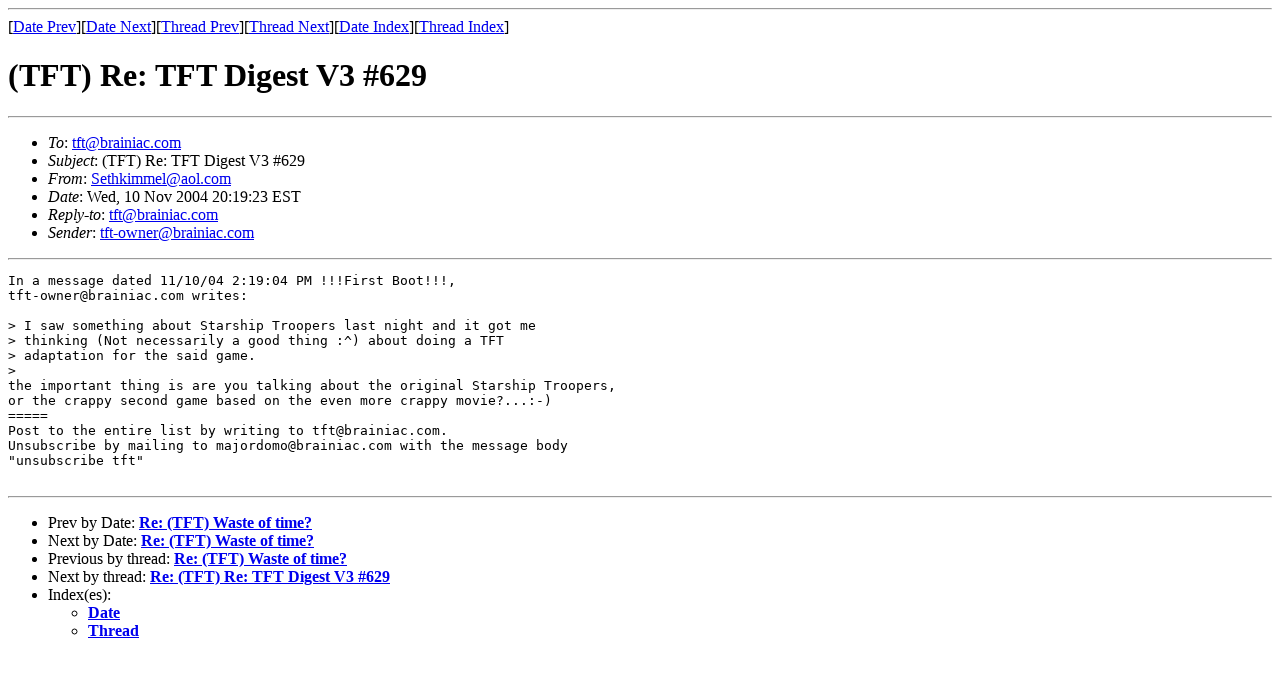

--- FILE ---
content_type: text/html; charset=UTF-8
request_url: https://tft.brainiac.com/archive/0411/msg00005.html
body_size: 3012
content:
<!-- MHonArc v2.6.12 -->
<!--X-Subject: (TFT) Re: TFT Digest V3 #629 -->
<!--X-From-R13: ErguxvzzryNnby.pbz -->
<!--X-Date: Wed, 10 Nov 2004 20:19:14 &#45;0500 (EST) -->
<!--X-Message-Id: 15a.434c41fe.2ec4181b@aol.com -->
<!--X-Content-Type: text/plain -->
<!--X-Head-End-->
<!DOCTYPE HTML PUBLIC "-//W3C//DTD HTML 4.01 Transitional//EN"
        "http://www.w3.org/TR/html4/loose.dtd">
<html>
<head>
<title>(TFT) Re: TFT Digest V3 #629</title>
<link rev="made" href="mailto:Sethkimmel@aol.com">
</head>
<body>
<!--X-Body-Begin-->
<!--X-User-Header-->
<!--X-User-Header-End-->
<!--X-TopPNI-->
<hr>
[<a href="msg00004.html">Date Prev</a>][<a href="msg00006.html">Date Next</a>][<a href="msg00022.html">Thread Prev</a>][<a href="msg00007.html">Thread Next</a>][<a href="maillist.html#00005">Date Index</a>][<a href="threads.html#00005">Thread Index</a>]
<!--X-TopPNI-End-->
<!--X-MsgBody-->
<!--X-Subject-Header-Begin-->
<h1>(TFT) Re: TFT Digest V3 #629</h1>
<hr>
<!--X-Subject-Header-End-->
<!--X-Head-of-Message-->
<ul>
<li><em>To</em>: <a href="mailto:tft%40brainiac.com">tft@brainiac.com</a></li>
<li><em>Subject</em>: (TFT) Re: TFT Digest V3 #629</li>
<li><em>From</em>: <a href="mailto:Sethkimmel%40aol.com">Sethkimmel@aol.com</a></li>
<li><em>Date</em>: Wed, 10 Nov 2004 20:19:23 EST</li>
<li><em>Reply-to</em>: <a href="mailto:tft%40brainiac.com">tft@brainiac.com</a></li>
<li><em>Sender</em>: <a href="mailto:tft-owner%40brainiac.com">tft-owner@brainiac.com</a></li>
</ul>
<!--X-Head-of-Message-End-->
<!--X-Head-Body-Sep-Begin-->
<hr>
<!--X-Head-Body-Sep-End-->
<!--X-Body-of-Message-->
<pre>In a message dated 11/10/04 2:19:04 PM !!!First Boot!!!, 
tft-owner@brainiac.com writes:

&gt; I saw something about Starship Troopers last night and it got me
&gt; thinking (Not necessarily a good thing :^) about doing a TFT 
&gt; adaptation for the said game.
&gt; 
the important thing is are you talking about the original Starship Troopers, 
or the crappy second game based on the even more crappy movie?...:-)
=====
Post to the entire list by writing to tft@brainiac.com.
Unsubscribe by mailing to majordomo@brainiac.com with the message body
&quot;unsubscribe tft&quot;

</pre>
<!--X-Body-of-Message-End-->
<!--X-MsgBody-End-->
<!--X-Follow-Ups-->
<hr>
<!--htdig_noindex-->
<!--X-Follow-Ups-End-->
<!--X-References-->
<!--X-References-End-->
<!--X-BotPNI-->
<ul>
<li>Prev by Date:
<strong><a href="msg00004.html">Re: (TFT) Waste of time?</a></strong>
</li>
<li>Next by Date:
<strong><a href="msg00006.html">Re: (TFT) Waste of time?</a></strong>
</li>
<li>Previous by thread:
<strong><a href="msg00022.html">Re: (TFT) Waste of time?</a></strong>
</li>
<li>Next by thread:
<strong><a href="msg00007.html">Re: (TFT) Re: TFT Digest V3 #629</a></strong>
</li>
<li>Index(es):
<ul>
<li><a href="maillist.html#00005"><strong>Date</strong></a></li>
<li><a href="threads.html#00005"><strong>Thread</strong></a></li>
</ul>
</li>
</ul>

<!--X-BotPNI-End-->
<!--X-User-Footer-->
<!--X-User-Footer-End-->
</body>
</html>
